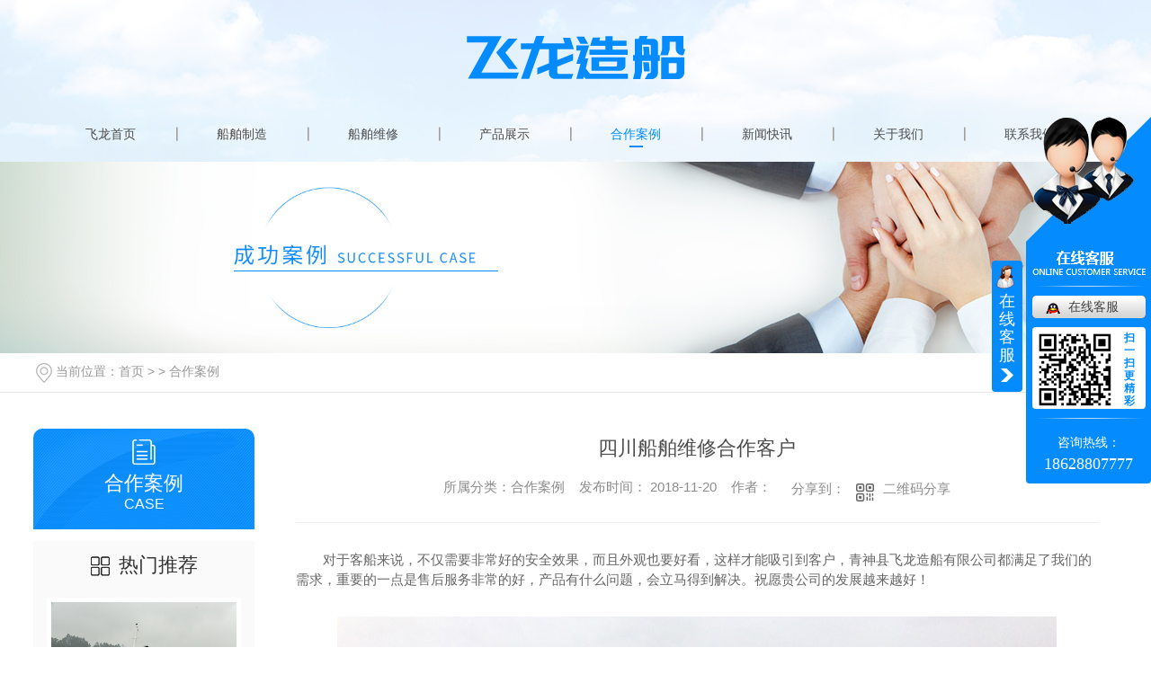

--- FILE ---
content_type: text/html; charset=utf-8
request_url: http://www.qsflzc.com/hezuocase/46679.html
body_size: 8144
content:
<!DOCTYPE html PUBLIC "-//W3C//DTD XHTML 1.0 Transitional//EN" "http://www.w3.org/TR/xhtml1/DTD/xhtml1-transitional.dtd">
<html xmlns="http://www.w3.org/1999/xhtml">
<head>
<meta http-equiv="Content-Type" content="text/html; charset=utf-8" />
<meta name="Copyright" content="All Rights Reserved btoe.cn" />
<meta http-equiv="X-UA-Compatible" content="IE=edge,chrome=1" />
<title>四川船舶维修合作客户-青神县飞龙造船有限公司</title>
<meta name="keywords" content="四川船舶维修" />
<meta name="description" content="对于客船来说，不仅需要非常好的安全效果，而且外观也要好看，这样才能吸引到客户，青神县飞龙造船有限公司都满足了我们的需求，重要的一点是售后服务非常的好，产品有什么问题，会立马得到解决。祝愿贵公司的发展越来越好！" />
<link href="/templates/pc_wjdh/css/css.css" rel="stylesheet" type="text/css" />
<link rel="stylesheet" type="text/css" media="screen" href="/templates/pc_wjdh/css/bootstrap.min.css" />
<link rel="stylesheet" type="text/css" media="screen" href="/templates/pc_wjdh/css/swiper-3.4.2.min.css" />
<link rel="stylesheet" type="text/css" media="screen" href="/templates/pc_wjdh/css/common.css" />
<script src="/templates/pc_wjdh/js/n/baidupush.js"></script>
<meta name="baidu-site-verification" content="code-HZRnSAkPuQ" />
<script>
(function(){
    var bp = document.createElement('script');
    var curProtocol = window.location.protocol.split(':')[0];
    if (curProtocol === 'https') {
        bp.src = 'https://zz.bdstatic.com/linksubmit/push.js';
    }
    else {
        bp.src = 'http://push.zhanzhang.baidu.com/push.js';
    }
    var s = document.getElementsByTagName("script")[0];
    s.parentNode.insertBefore(bp, s);
})();
</script>
<body>
<div class="top_bgk">
  <div class="top_header">
    <h1> <a href="/"> <img src="/templates/pc_wjdh/images/logo.png" alt="青神县飞龙造船有限公司"> </a> </h1>
    <div class="nav_box" id="fixedNav">
      <ul class="nav_all">
        
        <li> <a href="/" title="飞龙首页">飞龙首页 </a><span></span></li>
        
          <p> </p>
        <li><a href="/chuanbozhizao/" title="船舶制造">船舶制造</a><span></span>
          
          <dl class="nav_f">
            
          </dl>
        </li>
        
          <p> </p>
        <li><a href="/chuanboweixiu/" title="船舶维修">船舶维修</a><span></span>
          
          <dl class="nav_f">
            
          </dl>
        </li>
        
          <p> </p>
        <li><a href="/products/" title="产品展示">产品展示</a><span></span>
          
          <dl class="nav_f">
            
            <dd> <a href="/kechuan/" title="客船">客船</a> </dd>
            
            <dd> <a href="/haixunchuan/" title="海巡船">海巡船</a> </dd>
            
            <dd> <a href="/yunshuchuang/" title="运输船">运输船</a> </dd>
            
            <dd> <a href="/huachuan1/" title="画舫船">画舫船</a> </dd>
            
            <dd> <a href="/jianxiuchuan/" title="检修工作船">检修工作船</a> </dd>
            
          </dl>
        </li>
        
        <p> </p>
        <li class="another"><a href="/hezuocase/" title="合作案例">合作案例</a><span></span>
          
          <dl class="nav_f">
            
          </dl>
        </li>
        
          <p> </p>
        <li><a href="/news/" title="新闻快讯">新闻快讯</a><span></span>
          
          <dl class="nav_f">
            
            <dd> <a href="/meitibaodao/" title="飞龙焦点">飞龙焦点</a> </dd>
            
            <dd> <a href="/new1s/" title="行业聚焦">行业聚焦</a> </dd>
            
            <dd> <a href="/baike/" title="知识百科">知识百科</a> </dd>
            
            <dd> <a href="/qitaxinxi/" title="其他">其他</a> </dd>
            
          </dl>
        </li>
        
          <p> </p>
        <li><a href="/about/" title="关于我们">关于我们</a><span></span>
          
          <dl class="nav_f">
            
            <dd> <a href="/jianjie/" title="公司简介">公司简介</a> </dd>
            
            <dd> <a href="/rongyuzizhi/" title="荣誉资质">荣誉资质</a> </dd>
            
            <dd> <a href="/lianxiwm/" title="联系我们">联系我们</a> </dd>
            
          </dl>
        </li>
        
          <p> </p>
        <li><a href="/lianxiwm/" title="联系我们">联系我们</a><span></span>
          
          <dl class="nav_f">
            
          </dl>
        </li>
        
      </ul>
    </div>
  </div>
</div>

 <!-- mbanner -->
    <div class="mbanner col-lg-12 col-md-12">
        <div class="row">
		
		<img src="http://img.dlwjdh.com/upload/5656/181120/4feb27a5ee5899cf11ec9aded9196df3@1920X320.jpg" alt="合作案例">
		
		</div>
    </div>
    <div class="clearboth"></div>

<!-- caseMenu -->
<div class="caseMenuTop">
  <div class="container">
    <div class="row">
      <div class="caseMenuL col-lg-9 col-md-9 col-sm-9 col-xs-9"> <i><img src="/templates/pc_wjdh/img/locationIco.png" alt="当前位置"></i>
        当前位置：<a href="/">首页</a>&nbsp;&gt;&nbsp;&gt;&nbsp;<a href="/hezuocase/">合作案例</a>
      </div>
      <div class="caseMenuR col-xs-3 col-sm-3 col-md-3 col-lg-3"> <i class="text-right"><a href="javascript:;" onClick="javascript :history.back(-1);">返回<img src="/templates/pc_wjdh/img/ca1.png" alt="返回"></a></i> </div>
      <div class="clearboth"></div>
    </div>
  </div>
</div>
<div class="clearboth"></div>
<div class="proList">
  <div class="container">
    <div class="row">
      <div class=" proListL  col-xs-12 col-lg-2-0 ">
        <div class="proListTop">
          
          <img src="/templates/pc_wjdh/img/proL.png" alt="合作案例" class="proBg">
          <div class="prouctsTitle"> <img src="/templates/pc_wjdh/img/news2Ico.png" alt="合作案例" class="pro-ico">
            <h3>合作案例</h3>
            <p>Case</p>
          </div>
          
        </div>
        <div class="row">
          <div class="news_classify">
            <ul>
              
            </ul>
          </div>
        </div>
        <div class="row">
          <div class="proHot"> <i><img src="/templates/pc_wjdh/img/proHotIco.png" alt="热门推荐">热门推荐</i>
            <div class="proList_sort">
              <div class="swiper-container proList_sort1">
                <ul class="swiper-wrapper">
                  
                  <li class="swiper-slide col-xs-12 col-sm-12 col-md-12 col-lg-12"> <a href="/kechuan/46677.html" class="proHotimg"><img src="http://img.dlwjdh.com/upload/5656/190102/fd7aedd422b31303ca05e6374d54ae17@800X600.jpg" alt="四川船舶制造-客船"></a> <a href="/kechuan/46677.html" class="proHot_txt">四川船舶制造-客船</a> </li>
                  
                  <li class="swiper-slide col-xs-12 col-sm-12 col-md-12 col-lg-12"> <a href="/haixunchuan/82558.html" class="proHotimg"><img src="http://img.dlwjdh.com/upload/5656/190102/8f7a699969f0424dbeb4fd237f54c037@800X600.jpg" alt="四川船舶维修-海巡船"></a> <a href="/haixunchuan/82558.html" class="proHot_txt">四川船舶维修-海巡船</a> </li>
                  
                  <li class="swiper-slide col-xs-12 col-sm-12 col-md-12 col-lg-12"> <a href="/yunshuchuang/82565.html" class="proHotimg"><img src="http://img.dlwjdh.com/upload/5656/190102/feafd831334a1aeacba66957dbc6a085@800X600.jpg" alt="四川造船厂-运输船"></a> <a href="/yunshuchuang/82565.html" class="proHot_txt">四川造船厂-运输船</a> </li>
                  
                  <li class="swiper-slide col-xs-12 col-sm-12 col-md-12 col-lg-12"> <a href="/huachuan1/82572.html" class="proHotimg"><img src="http://img.dlwjdh.com/upload/5656/190102/f740cb1c62048b85abd838ae78a7d05d@800X600.jpg" alt="四川船舶制造-画舫船"></a> <a href="/huachuan1/82572.html" class="proHot_txt">四川船舶制造-画舫船</a> </li>
                  
                </ul>
                <!-- Add Arrows -->
                <div class="pro-next col-xs-6 col-sm-6 col-md-6 col-lg-6"><img src="/templates/pc_wjdh/img/proLL.png" alt="左"></div>
                <div class="pro-prev col-xs-6 col-sm-6 col-md-6 col-lg-6"><img src="/templates/pc_wjdh/img/proLr.png" alt="右"></div>
              </div>
            </div>
          </div>
        </div>
      </div>
      <div class="proListR  col-xs-12  col-lg-8-0 ">
        <div class="newsdetails col-xs-12 col-sm-12 col-md-12 col-lg-12">
          <div class="caseCenter">
            <div class="caseCmenu">
              <h3>四川船舶维修合作客户</h3>
              <span class="casemfx"> 所属分类：合作案例 &nbsp;&nbsp;
              发布时间：
              2018-11-20
              &nbsp;&nbsp;
              作者：
              <div class="bdsharebuttonbox"> <i>&nbsp;&nbsp;分享到：</i> <a href="#" class="bds_more" data-cmd="more"></a> <a href="#" class="bds_sqq" data-cmd="sqq" title="分享到QQ好友"></a> <a href="#" class="bds_weixin" data-cmd="weixin" title="分享到微信"></a> &nbsp;&nbsp; </div>
              <a href="#" class="scan" title="二维码分享">二维码分享
              <div id="qrcode" style="display: none"> </div>
              </a> </span> </div>
            <div class="caseContainer"> <p style="text-align:left;text-indent:2em;">
	对于客船来说，不仅需要非常好的安全效果，而且外观也要好看，这样才能吸引到客户，青神县飞龙造船有限公司都满足了我们的需求，重要的一点是售后服务非常的好，产品有什么问题，会立马得到解决。祝愿贵公司的发展越来越好！
</p>
<p style="text-align:center;">
	<img src="http://img.dlwjdh.com/upload/5656/190102/08c39226240f1bcf0be08d537775aeb9.jpg" alt="" /> 
</p> </div>
            <div class="caseTab">
              <ul>
                <li class="col-xs-6 col-sm-6 col-md-6"> <a href="/hezuocase/46680.html">四川造船厂合作案例</a> </li>
                <li class="col-xs-6 col-sm-6 col-md-6"> 没有了 </li>
              </ul>
            </div>
          </div>
        </div>
      </div>
    </div>
  </div>
</div>
<script src="/templates/pc_wjdh/js/n/jquery.min.js"></script>
<script src="/templates/pc_wjdh/js/n/bootstrap.min.js"></script>
<script src="/templates/pc_wjdh/js/n/swiper-3.4.2.min.js"></script>
<script src="/templates/pc_wjdh/js/n/rem.min.js"></script>
<script src="/templates/pc_wjdh/js/n/qrcode.js"></script>
<!--footer start-->
<div class="footer">
  <div class="between foot_box">
    <div class="foot_w"> 联系人：王经理&nbsp;&nbsp;电话：18628943333&nbsp;&nbsp;18628807777（微信同号） <br />
      <!-- 座机：028-38826608&nbsp;&nbsp; -->QQ：410864129 <br />
      地址： 青神县青城镇柳溪村3社 </div>
    <div class="foot_w foot_w1"> Copyright &copy; 青神县飞龙造船有限公司 版权所有 <br />
      备案号：<a href="http://beian.miit.gov.cn" target="_blank" title="蜀ICP备18021660号-1" rel="nofollow">蜀ICP备18021660号-1</a>
      <a href="/sitemap.html" title="网站地图">网站地图</a>&nbsp;&nbsp;<a href="/rss.xml" title="RSS">RSS </a>&nbsp;&nbsp;<a href="/sitemap.xml" title="XML">XML </a> <br />
      技术支持：<script src="/api/message.ashx?action=jjzc"></script>
      &nbsp;&nbsp;
      <a href="http://www.wjdhcms.com" target="_blank" rel="external nofollow" title="万家灯火"><img class="wjdh-ico1" src="http://img.dlwjdh.com/upload/10.png" width="99px" height="18px" title="万家灯火" alt="万家灯火"></a>
      &nbsp;&nbsp;
      <script type="text/javascript">var cnzz_protocol = (("https:" == document.location.protocol) ? " https://" : " http://");document.write(unescape("%3Cspan id='cnzz_stat_icon_1275636673'%3E%3C/span%3E%3Cscript src='" + cnzz_protocol + "s11.cnzz.com/stat.php%3Fid%3D1275636673%26show%3Dpic' type='text/javascript'%3E%3C/script%3E"));</script>
    </div>
    <div class="ewm"> <img src="http://img.dlwjdh.com/upload/5656/190107/5846ba42df82d62bdd034e2bab6fd607@260X260.jpg" alt="打开微信扫一扫"/>
      <h5>打开微信扫一扫</h5>
    </div>
  </div>
</div>

<!--footer end-->

<script type="text/javascript" src="http://tongji.wjdhcms.com/js/tongji.js?siteid=ae5eb824ef87499f644c3f11a7176157"></script><script type="text/javascript" src="https://qsflzc.s1.dlwjdh.com/upload/5656/kefu.js?color=048cff"></script>
<script src="/templates/pc_wjdh/js/n/base.js" type="text/javascript" charset="utf-8"></script>

<script src="/templates/pc_wjdh/js/n/common.js"></script>
<style>.breadcrumb a:hover,.side-bar.side-bar-tit h2,.wjdh-title h3,.wjdh-title h3 a,.pages a:hover,.pages span:hover,.relevant.title h3,.wjdh-h3 h3 a,.image-list.content ul li:hover.title-a,.text-list ul li:hover dd a,.express-lane dl dd a:hover,.bottom-contact.tel p span,.list01 .list ul li:hover.date span,.list02 .list ul li:hover.info.title-a,.news-list ul li:hover.more,.news-center-company.company-list.title dl,.news-center-company.company-list.title.title-h3 h3 a,.news-center-company.company-list.list ul li:hover.date span,.product-list ul li:hover.info.title-a,.product-list ul li:hover.info.more,.prohead.hright.title-a,.prohead.hright.info ul li,.prohead.hright.info ul li a,.prohead.hright.tel,.prohead.hright.tel span
,.newsListRtop:hover .newsListRtopR a,.newsListLcenter:hover .newsListLtext a,.newsAi ul li:hover
a.newsAiTitle,.newsAiMore:hover,a:hover,.caseTitleR ul li:hover .ctc,.newsCenterb ul li:hover .newsCenterbTextr1
a.newsAiText,.pro_centern1Box2 .pro_centern1Box2Box .pro_centern1Box2List .pro_centern1Box2right
a.pro_centern1Box2MinTitle:hover,.pro_centern1Box3 .pro_centern1Box3R h4,.pro_centern1Box3 .pro_centern1Box3R
h5,.pro_centern1Box3 .pro_centern1Box3L h4,.pro_centern1Box4Center .pro_centern1Box4CenterLc .bd
.pro_centern1Box4CenterLi .pro_centern1Box4CenterR .pro_centern1Box4CenterRTitle,.pro_centern1 .pro_centern1Title
a,.pro_centern2 .pro_centern1Title a,.pro_centern2 .pro_centern3Box1Main .pro_centern3Box1MainBox
.pro_centern3Box1MainBoxLi:hover .pro_centern3Box1MainBoxTitle,.pro_centern2 .pro_centern4Box1Main
.pro_centern4Box1MainL .pro_centern4Box1MainLBox h4,.pro_centern2 .pro_centern4Box1Main .pro_centern4Box1MainR
.pro_centern4Box1MainRBox h4,.pro_centern2 .pro_centern4Box1Main .pro_centern4Box1MainR .pro_centern4Box1MainRBox
b,.pro_centern2 .pro_centern4Box1Main .pro_centern4Box1MainR .pro_centern4Box1MainRBox i,.pro_centern3
.pro_centern1Title a,.pro_centern3Box2 .pro_centern3Box2List .pro_centern3Box2ListBox ul li
.pro_centern3Box2ListBoxLi:hover .pro_centern3Box2ListTitle,.pro_centern3Box4 .pro_centern3Box4Box
.pro_centern3Box4BoxLi ul li:hover .pro_centern3Box4BoxTitleText a,.pro_centern3Box4 .pro_centern3Box4Box
.pro_centern3Box4BoxLi ul li:hover .pro_centern3Box4BoxMore,.pro_centern2 .pro_centern2BoxMain ul li:hover
.pro_centern2BoxMain3More,.pro_centern1Box4Center .pro_centern1Box4CenterLc .hd ul li.on span
 ,.pro_centern2BoxMainNew ul li:hover a.pro_centern2BoxMainNewTitle
{color: #048cff}

.wjdh-search.search-s,.side-bar.side-bar-tit i,.side-bar dl dt,.side-bar dl.cur a,.side-bar dl dd:hover a,.side-bar dl.tag a:hover,.side-contact.side-contact-phone,.wjdh-title.tagcell span,.pages.current,.image-list.content ul li.border-top,.image-list.content ul li.border-right,.image-list.content ul li.border-bottom,.image-list.content ul li.border-left,.image-list.content ul li:hover.more,.text-list ul li.border-top,.text-list ul li.border-bottom,.text-list dl dt i,.cat-menu.menu-list.cur a,.cat-menu.menu-list span:hover a,.list01 .list01-top:hover.info.more,.list01 .list01-top.tag-hot,.list01 .list ul li:hover.more,.list02 .list ul li:hover.info.more,.list03 .list ul li.info i em,.news-center-company.company-top dl,.news-center-company.company-top ul li:hover.more,.news-center-company.company-list.list ul li:hover.more,.industry.industry-left.industry-title,.industry.industry-right.list ul li:hover,.industry.industry-right.list ul li:hover.more,.hot-rec.content.info.title-a,.hot-rec.content.info.online,.message-page-box.submit:hover,.prohead.hright.online a,.newsTop ul li:hover .newsTopcenter
,.contact ul li:hover .contactTop,.contactBox .contact-bth:hover,.driving-way .hd li.on,.driving-way .map-tab
#result,.pro_centern1 .pro_centern1Box .gallery-top .pro_centern1BoxText .pro_centern1BoxTextBox1
.pro_centern1BoxTextBoxShare a.pro_centern1BoxTextBox1More,.pro_centern1Box1 .pro_centern1Box1Box
.pro_centern1BoxTextBox1Center .pro_centern1Box1BoxList .pro_centern1Box1dd,.pro_centern1Box3 .pro_centern1Box3L
.pro_centern1Message input.pro_centern1Message5,.pro_centern1Box3 .pro_centern1Box3R h4::before,.pro_centern1Box3
.pro_centern1Box3R a.pro_centern1Box3RMore,.pro_centern1Box5 .pro_centern1Box5Box .pro_centern1Box5BoxLi ul li:hover
.pro_centern1Box5BoxLiMore,.pro_centern2 .pro_centern2Box1Main .pro_centern2BoxMain1Title b,.pro_centern2
.pro_centern2Box1Main .pro_centern2Box1MainBox .hd ul li.on i,.pro_centern2 .pro_centern4Box1Main .pro_centern4Box1MainL
.pro_centern4Box1MainLBox .pro_centern1Message input.pro_centern1Message5,.pro_centern2 .pro_centern4Box1Main
.pro_centern4Box1MainR .pro_centern4Box1MainRBox a,.pro_centern3Box3 .pro_center3Box3R
.pro_centern1Message5:hover,.pro_centern3Box3 .pro_center3Box3L a,.pro_centern3Box4 .pro_centern3Box4Box
.pro_centern3Box4BoxLi ul li:hover .pro_centern3Box4BoxTitleTime .pro_centern3Box4BoxTitleTimebox,.pro_centern3
.pro_centern3Box .pro_centern3BoxLi1 ul li a.pro_centern3BoxLiTitle::after,.pro_centern3 .pro_centern3Box
.pro_centern3BoxRight ul li .pro_centern3BoxRightBox a.pro_centern3BoxMore::after,.pro_centern3 .pro_centern3Box
.pro_centern3BoxBottom ul li .pro_centern3BoxRightBox a.pro_centern3BoxMore::after,.pro_centern2BoxMainNew ul li:hover
.pro_centern2BoxMainNewMore,.pro_centern2BoxMainNew ul li:hover .pro_centern2BoxMainNewLine
 {background-color: #048cff}
.wjdh-search.search-s,.pages a:hover,.pages span:hover,.pages.current,.image-list.content ul li:hover.more,.list01 .list01-top:hover.info.more,.list02 .list ul li:hover,.list02 .list ul li:hover.info.more,.news-list ul li:hover.more,.news-center-company.company-top ul li:hover.more,.news-center-company.company-list.list ul li:hover,.product-list ul li:hover,.wjdh-search.search-s,.list01 .list ul li:hover
,.gallery-thumbs .swiper-slide-thumb-active b,.pro_centern1Box2 .pro_centern1Box2Box .pro_centern1Box2List:hover
.pro_centern1Box2right .pro_centern1Box2More,.pro_centern3Box2 .pro_centern3Box2List .pro_centern3Box2ListBox ul li
.pro_centern3Box2ListBoxLi .pro_centern3Box2ListMore:hover,.pro_centern3Box3 .pro_center3Box3R
.pro_centern1Message5:hover,.pro_centern3Box4 .pro_centern3Box4Box .pro_centern3Box4BoxLi ul li:hover
.pro_centern3Box4BoxTitleTime .pro_centern3Box4BoxTitleTimebox,.pro_centern1Box3 .pro_centern1Box3L .pro_centern1Message
input.pro_centern1Message5,.pro_centern2BoxMainNew ul li:hover a.pro_centern2BoxMainNewMore
{border:1px solid #048cff}
.wjdh-title h3,.news-center-company.company-list.title.title-h3 h3 a,.message-page-box.on 
{border-bottom:1px solid #048cff}

.cat-menu.menu-list.cur:before,.cat-menu.menu-list span:hover:before 
{border-top:10px solid #048cff}

.proListclass1,.proList_classify ul li p a b,.proListRsort a::before,.border-left,.border-right,.border-top,.border-bottom,.pagination span.current,.pagination a:hover,.pagination span:hover,.productsCtl,.caseTab ul li:hover,.a-bth:hover,.border-proleft,.border-proright,.border-protop,.border-probottom,.caseLdd.button_text_container,.caseLdd:hover.button_text_container,.swiper-pagination-bullet-active,.newsQa ul li p span,.news_classify ul li b,.contact ul li:hover.contactTop,.driving-way.hd li.on,.proBg,.newsTop ul li:hover.newsTopcenter,.productsMore:hover,.driving-way.map-tab#result:hover,.proListRsort1 a::before,.messageBth:hover,.caseLdd:hover .button_text_container,.caseLdd .button_text_container 
{background-color:#048cff}
.proList_sort ul li:hover.proHot_txt,.newsHot ul li:hover i,.newsHot ul li:hover span,.proListRsort a:hover,.proListRsort a:hover,.proListCenter ul li:hover a.proListTitle,.relevantImg ul li:hover.relevantImgMore,.caseMenuR a:hover,.honorBox ul li:hover.honorImg1,.aboutTitle a,.newsListLcenter:hover.newsListLtext a,.newsListRtop:hover.newsListRtopR a,.newsQa ul li:hover a,.newsCenterTop:hover h4 a,.newsCenterb ul li:hover a,.newsListRtop:hover span,.newsListRtop:hover b,.honor ul li:hover.honorMore,.relevant a:hover,.caseTitleR ul li:hover.ctc,.caseRe i,.caseMenuL:hover a,.caseRer a:hover,.proListRsort1 a:hover,.caseTitleR ul li.gaoliang.ctc,.siteMapBox ul li a.siteTitle,.siteMapBox ul li.siteMapMt a.siteMore:hover,.siteMapBox ul li a.siteMore:hover,.siteMapBox ul li a.siteMore:hover.siteMapMt span a:hover,.siteMapMt span a:hover,.honor ul li:hover .honorMore,.caseTitleR ul li .gaoliang .ctc
 {color:#048cff}

.caseREimg img {border-left:180px solid transparent;-webkit-filter:drop-shadow(-180px 0 0px #048cff
);filter:drop-shadow(-180px 0 0px #048cff)}

.preview ul li.active-nav,.preview ul li.swiper-slide-active:hover,.caseTitleR ul li span::before,.preview ul li.swiper-slide-active,.driving-way.map-tab.trip-mode a:hover i,.driving-way.map-tab.trip-mode a.active i 
,.pro_centern3Box3 .pro_center3Box3L a
{border-color:#048cff}

.view.arrow-right:hover {background:rgba( 4,140,255,1)}

.view.arrow-left:hover,.driving-way .hd li.on {background:rgba( #4,140,255,1)}

.gallery-thumbs .swiper-slide-thumb-active .pro_swiperMore,.pro_centern1 .pro_centern1Title a,.pro_centern2
.pro_centern1Title a,.pro_centern3 .pro_centern1Title a{
    border-bottom:1px solid  rgba( 4,140,255,0.4);
}

.pro_centern1Box4Center .pro_centern1Box4CenterLc .bd .pro_centern1Box4CenterLi .pro_centern1Box4CenterR
.pro_centern1Box4CenterRMore:hover,.pro_centern3Box2 .pro_centern3Box2List .pro_centern3Box2ListBox ul li
.pro_centern3Box2ListBoxLi .pro_centern3Box2ListMore:hover{
    box-shadow: 0 0 16px rgba( 4,140,255,0.2);
}

.pro_centern1BoxTextBox1Center .swiper-button-next:hover {
background:rgba(4,140,255) url(/templates/pc_wjdh/img/pro_centern1BoxTextBox1CenterR1.png) no-repeat center;
}

.pro_centern1BoxTextBox1Center .swiper-button-prev:hover {
background: rgba(4,140,255) url(/templates/pc_wjdh/img/pro_centern1BoxTextBox1CenterL1.png) no-repeat center;
}

.pro_centern1Box2 .pro_centern1Box2Box .pro_centern1Box2List:hover .pro_centern1Box2right .pro_centern1Box2More{
        background: rgba(4,140,255) url(/templates/pc_wjdh/img/pro_centern1Box2More1.png) no-repeat 80% center;
}


.pro_centern1Box3 .pro_centern1Box3R h4 i img{
      border-left: 180px solid transparent;
      -webkit-filter: drop-shadow(-180px 0 0px #048cff);
      filter: drop-shadow( -180px 0 0px #048cff);
}

.pro_centern1Box4Center .pro_centern1Box4CenterLc .hd ul li.on i,.pro_centern2 .pro_centern4Box1Main
.pro_centern4Box1MainR .pro_centern4Box1MainRBox i img{
      border-left: 360px solid transparent;
      -webkit-filter: drop-shadow(-360px 0 0px #048cff);
      filter: drop-shadow( -360px 0 0px #048cff);
      
}
.pro_centern3Box3 .pro_center3Box3R .pro_centern1Message5:hover{
    box-shadow: 0 0 16px rgba(4,140,255,0.4);
}
.pro_centern1Box4Center .pro_centern1Box4CenterLc .bd .pro_centern1Box4CenterLi .pro_centern1Box4CenterR
.pro_centern1Box4CenterRMore:hover{
    background: rgba(4,140,255) url(/templates/pc_wjdh/img/pro_centern1Box4CenterRMore1.png) no-repeat 80% center;
}


.pro_centern1Box4CenterRBth i:hover {
background: rgba(4,140,255) url(/templates/pc_wjdh/img/pro_centern1Box4CenterRBth.png) no-repeat center;
}

.pro_centern1Box4CenterLBth i:hover {
background: rgba(4,140,255) url(/templates/pc_wjdh/img/pro_centern1Box4CenterLBth.png) no-repeat center;
}

.pro_centern2 .pro_centern3Box1Main .pro_centern3Box1MainBox .pro_centern3Box1MainBoxLi:hover i::before{
    border-top: 1px solid #048cff;
    border-bottom: 1px solid #048cff;
}

.pro_centern2 .pro_centern3Box1Main .pro_centern3Box1MainBox .pro_centern3Box1MainBoxLi i::after{
        border-left: 1px solid #048cff;
        border-right: 1px solid #048cff;
}

.pro_centern2 .pro_centern3Box1Main .pro_centern3Box1MainBox .pro_centern3Box1MainBoxLi
.pro_centern3Box1MainBoxMore:hover{
        background: rgba(4,140,255) url(/templates/pc_wjdh/img/pro_centern1BoxTextBox1More.png) no-repeat 72% center;
}


.pro_centern3 .pro_centern3Box1 .pro_centern3Box1Box .pro_centern3Box1BoxMain .pro_centern3Box1BoxMainR:hover {
background:rgba(4,140,255) url(/templates/pc_wjdh/img/pro_centern3Box1BoxMainR1.png) no-repeat center;
}


.pro_centern3 .pro_centern3Box1 .pro_centern3Box1Box .pro_centern3Box1BoxMain .pro_centern3Box1BoxMainL:hover{
        background: rgba(4,140,255) url(/templates/pc_wjdh/img/pro_centern3Box1BoxMainL1.png) no-repeat center;
}


.pro_centern3Box2 .pro_centern3Box2List .pro_centern3Box2ListBox ul li .pro_centern3Box2ListBoxLi
.pro_centern3Box2ListMore:hover{
        background: rgba(4,140,255) url(/templates/pc_wjdh/img/pro_centern3Box2ListMore2.png) no-repeat center;
}


.pro_centern1Box1 .pro_centern1Box1Box .pro_centern1BoxTextBox1Center
.swiper-container-horizontal>.swiper-pagination-bullets .swiper-pagination-bullet-active{
    background: rgba(4,140,255) !important;
}


.pro_centern1Box1 .pro_centern1Box1Box .pro_centern1BoxTextBox1Center
.swiper-container-horizontal>.swiper-pagination-bullets .swiper-pagination-bullet{
        border: 1px solid rgba(4,140,255) !important;
}
</style>
</body>
</html>


--- FILE ---
content_type: text/css
request_url: http://www.qsflzc.com/templates/pc_wjdh/css/css.css
body_size: 1265
content:
@charset "utf-8";

/* CSS Document */



::selection {color: #fff; background-color: #048cff;}

::-moz-selection {color: #fff;background-color: #048cff;}

::-webkit-selection {color: #fff;background-color: #048cff;}

::-webkit-scrollbar {width: 8px;height: 8px;background-color: #F5F5F5}

::-webkit-scrollbar-track {border-radius: 10px;background-color: #E2E2E2}

::-webkit-scrollbar-thumb {border-radius: 10px;-webkit-box-shadow: inset 0 0 6px rgba(0, 0, 0, .3);background-color: #555}



.clearfix{clear:both;}

.between{

	width:1180px;

	margin:0 auto;

	overflow: hidden;

}

.clear{

	clear: both;

}

.float_l{

	float:left;

}

.float_r{

	float:right;

}

.clear_fl{

	height:0px;

	clear: both;

	overflow: hidden;

}











/**top_bgk**/

.top_bgk{

	width:100%;

	height:180px;

	padding-top: 40px;

	background: url(../images/top_bg.jpg) no-repeat center;

}
.top_bgk1{

	width:100%;

	height:140px;

	padding-top: 40px;

	background: url(../images/top_bg.jpg) no-repeat center;

}
.top_bgk .top_header{

	width: 1180px;

	margin:0 auto;

}
.top_bgk1 .top_header{

	width: 1180px;

	margin:0 auto;

}

.top_header h1{

	width: 243px;

	height:48px;

	margin: 0 auto;

	overflow: hidden;

}

.top_header h1 a{

	width: 243px;

	height:48px;

	overflow: hidden;

	display: block;

}

.top_header h1 a img{

	width: 243px;

	height:48px;

	overflow: hidden;

}



/**nav开始**/



.top_header .nav_box{

	width: 1180px;

	height: 50px;

	margin-top: 36px;

}

.nav_all{

	width: 1180px;

	height: 50px;

}

.nav_all > li {

	float:left;

	padding:0 45px;

	height: 50px;

	text-align:center;

	-webkit-transition:all 0.5s;

	transition:all .5s;

	position: relative;

	background: url(../images/nav_l.jpg) no-repeat left center;

}

.nav_all > li:first-child{

	background: none;

}

.nav_all > li > a {

	display:block;

	font-size:14px;

	text-align: center;

	line-height:50px;

	color:#4c4c4c;

}

.nav_all > li span{

	width: 15px;

	height: 2px;

	background: #048cff;

	display: block;

	margin: -12px auto;

	-webkit-transition:all 1s;

	transition:all 1s;

	opacity: 0;

}

.nav_all .another span {

	opacity: 1;

}

.nav_all .another a,.nav_all > li:hover a{

	color: #048cff;

}

.nav_all > li:hover span{

	opacity: 1;

}

.nav_all > li .nav_f{

	width: 100%;

	position: absolute;

	left: 0;

	top: 50px;

	background: rgba(255,255,255,0.8);

	z-index: 9999;

	display: none;

}

.nav_all > li:hover .nav_f{

	display: block;

}

.nav_all >li .nav_f dd{

	width: 100%;

	height: 40px;

	border-bottom: 1px solid #ccc;

}

.nav_all >li .nav_f dd:hover{

	background: #048cff;

}

.nav_f dd a{

	font-size: 14px;

	color: #fff;

	text-align: center;

	line-height: 40px;

	display: block;

}

.nav_all >li .nav_f dd:hover a{

	color: #fff;

}

.fixedNav ul{

	width1180px;

	margin:0 auto;

}

.fixedNav{



	position:fixed;



	top:0px;



	left:0px;



	width:100%!important;



	border-bottom:1px solid #048cff;



	background:#fff;



	z-index:100000;



	margin:0 auto!important;



	_position:absolute;



	_top:expression(eval(document.documentElement.scrollTop));



}













/*footer start*/

.footer{

	width: 100%;

	height: 180px;

	overflow: hidden;

	background: #fafafa;

}

.foot_box ul{

	width: 1180px;

	height: 78px;

	border-bottom: 1px solid #e5e5e5;

	overflow: hidden;

}

.foot_box ul h4{

	width: 108px;

	font-size: 18px;

	color: #4c4c4c;

	float: left;

	line-height: 78px;

	background: url(../images/foot_nav.png) no-repeat right center;

	margin-right: 80px;

}

.foot_box ul li{

	float: left;

	padding:0 34px;

	background: url(../images/nav_l.jpg) no-repeat right center;

}

.foot_box ul li:last-child{

	background: none;

}

.foot_box ul li a{

	font-size: 14px;

	color: #666666;

	text-align: center;

	line-height: 78px;

	display: block;

}

.foot_box ul li a:hover{

	text-decoration: underline;

}

.foot_w{

	width: 520px;

	float: left;

	font-size: 14px;

	color: #808080;

	line-height: 36px;

	margin-top: 40px;

}

.foot_box .foot_w1{

	width: 550px;

}

.foot_box .ewm{

	width: 100px;

	height: 130px;

	float: right;

	margin-top: 47px;

}

.ewm img{

	width: 98px;

	height: 98px;

	overflow: hidden;

}

.ewm h5{

	font-size: 14px;

	color: #808080;

	text-align: center;

	line-height: 30px;

}

.foot_nr{

	width: 940px;

	float: right;

}

.foot_w a{

	color: #808080;

	padding: 0 2px;

}

.foot_w a:hover{

	text-decoration: underline;

}

.foot_w img{

	margin-left: 5px;

}

/*footer end*/

